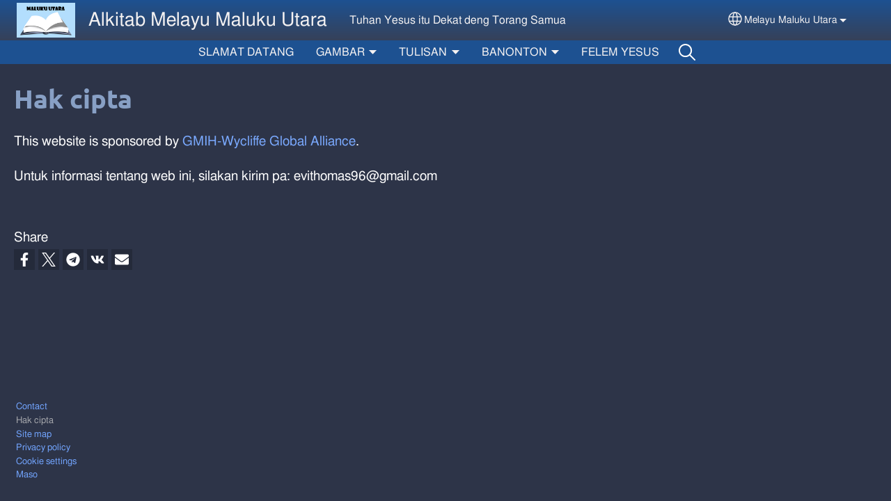

--- FILE ---
content_type: text/html; charset=UTF-8
request_url: https://www.kabarbaemelayumalukuutara.com/MAX/impressum
body_size: 10396
content:
<!DOCTYPE html>
<html lang="MAX" dir="ltr" prefix="og: https://ogp.me/ns#">
  <head>
    <meta charset="utf-8" />
<noscript><style>form.antibot * :not(.antibot-message) { display: none !important; }</style>
</noscript><style>/* @see https://github.com/aFarkas/lazysizes#broken-image-symbol */.js img.lazyload:not([src]) { visibility: hidden; }/* @see https://github.com/aFarkas/lazysizes#automatically-setting-the-sizes-attribute */.js img.lazyloaded[data-sizes=auto] { display: block; width: 100%; }</style>
<script>var _paq = _paq || [];(function(){var u=(("https:" == document.location.protocol) ? "/m/" : "/m/");_paq.push(["setSiteId", "680"]);_paq.push(["setTrackerUrl", u+"matomo.php"]);_paq.push(["setDownloadExtensions", "3gg|3gp|7z|aac|apk|arc|arj|asf|asx|avi|bloomd|bin|csv|dat|deb|dmg|doc(x|m)?|dot(x|m)?|epub|exe|fb|fb2|fcbh|flv|gif|gz|gzip|hqx|ico|ipa|ipsw|iso|jad|jar|jpe?g|js|kmp|kmx|m4a|m4v|mobi|mov|mp(2|3|4|e?g)|mov(ie)?|msi|msp|mybible|od(s|t|p)|otf|pdf|phps|png|pot(x|m)?|pps(x|m)?|ppam|ppt(x|m)?|rm|sld(x|m)?|swf|thmx|ttf|txt|qtm?|ra(m|r)?|sea|sit|tar|tgz|torrent|txt|wav|webp|webm|wma|wmv|woff|wpd|xls(x|m|b)?|xlt(x|m)|xlam|xml|xsm|z|zip"]);_paq.push(["setDoNotTrack", 1]);_paq.push(["disableCookies"]);if (!window.matomo_search_results_active) {_paq.push(["trackPageView"]);}_paq.push(["setIgnoreClasses", ["no-tracking","colorbox"]]);_paq.push(["enableLinkTracking"]);var d=document,g=d.createElement("script"),s=d.getElementsByTagName("script")[0];g.type="text/javascript";g.defer=true;g.async=true;g.src=u+"matomo.js";s.parentNode.insertBefore(g,s);})();</script>
<link rel="canonical" href="https://www.kabarbaemelayumalukuutara.com/MAX/impressum" />
<link rel="shortlink" href="https://www.kabarbaemelayumalukuutara.com/MAX/impressum" />
<link rel="image_src" href="https://www.kabarbaemelayumalukuutara.com/sites/www.kabarbaemelayumalukuutara.com/files/Logo%20Alkitab%20MMU.png" />
<meta property="og:site_name" content="Alkitab Melayu Maluku Utara" />
<meta property="og:url" content="https://www.kabarbaemelayumalukuutara.com/MAX/impressum" />
<meta property="og:title" content="Hak cipta | Alkitab Melayu Maluku Utara" />
<meta property="og:image" content="https://www.kabarbaemelayumalukuutara.com/sites/www.kabarbaemelayumalukuutara.com/files/Logo%20Alkitab%20MMU.png" />
<link rel="manifest" href="/MAX/manifest.json" />
<meta name="theme-color" content="#000000" />
<meta name="Generator" content="Drupal 10 (https://www.drupal.org)" />
<meta name="MobileOptimized" content="width" />
<meta name="HandheldFriendly" content="true" />
<meta name="viewport" content="width=device-width, initial-scale=1.0" />
<style>span.wildfire-text-color-text_light { color: #f5f2f2 !important; }span.wildfire-text-color-text_dark { color: #ffffff !important; }span.wildfire-text-color-text_heading { color: #88a0c5 !important; }span.wildfire-text-color-accent_1 { color: #690230 !important; }span.wildfire-text-color-accent_2 { color: #02196a !important; }span.wildfire-text-color-accent_3 { color: #466902 !important; }span.wildfire-text-color-background_1 { color: #47516d !important; }span.wildfire-text-color-black { color: #000000 !important; }span.wildfire-text-color-white { color: #ffffff !important; }</style>
<link rel="stylesheet" href="/sites/www.kabarbaemelayumalukuutara.com/files/fontyourface/local_fonts/_wildfire_55_woff/font.css" media="all" />
<link rel="stylesheet" href="/sites/www.kabarbaemelayumalukuutara.com/files/fontyourface/local_fonts/freesans_normal_normal/font.css" media="all" />
<link rel="icon" href="/sites/www.kabarbaemelayumalukuutara.com/files/styles/favicon32/public/RW_Teluk%20Tobelo.jpg.png?itok=fwLIHAhT" type="image/jpeg" />
<link rel="apple-touch-icon" sizes="152x152" href="/sites/www.kabarbaemelayumalukuutara.com/files/styles/pwa_apple_touch_icon_152/public/Logo%20Alkitab%20MMU.png?itok=RItyN6sf" />
<link rel="apple-touch-icon" sizes="180x180" href="/sites/www.kabarbaemelayumalukuutara.com/files/styles/pwa_apple_touch_icon_180/public/Logo%20Alkitab%20MMU.png?itok=6Nv0DFlf" />
<link rel="apple-touch-icon" sizes="167x167" href="/sites/www.kabarbaemelayumalukuutara.com/files/styles/pwa_apple_touch_icon_167/public/Logo%20Alkitab%20MMU.png?itok=fC8rajpz" />

    <title>Hak cipta | Alkitab Melayu Maluku Utara</title>
    <link rel="stylesheet" media="all" href="/sites/www.kabarbaemelayumalukuutara.com/files/css/css_OYB7qltobhDeIlhPuZpUMd9MSnRWITPIZ9VeAvp9Zoo.css?delta=0&amp;language=MAX&amp;theme=wildfire_fullscreen&amp;include=[base64]" />
<link rel="stylesheet" media="all" href="/sites/www.kabarbaemelayumalukuutara.com/files/css/css_gVEDX2UM6cliWhzM3CqY70l8hAJK8aPYUe_ZefKFWsU.css?delta=1&amp;language=MAX&amp;theme=wildfire_fullscreen&amp;include=[base64]" />

    <script type="application/json" data-drupal-selector="drupal-settings-json">{"path":{"baseUrl":"\/","pathPrefix":"MAX\/","currentPath":"impressum","currentPathIsAdmin":false,"isFront":false,"currentLanguage":"MAX"},"pluralDelimiter":"\u0003","suppressDeprecationErrors":true,"responsive_menu":{"position":"left","theme":"theme-dark","pagedim":"pagedim","modifyViewport":true,"use_bootstrap":true,"breakpoint":"all and (min-width: 768px)","drag":false,"mediaQuery":"all and (min-width: 768px)","custom":{"options":{"navbar":{"add":true,"title":"Menu"}}}},"ckeditorResponsiveTable":{"tableSelector":"table.tabled--stacked","failClass":"tabled--stacked","captionSide":"top","largeCharacterThreshold":"50","smallCharacterThreshold":"8"},"lazy":{"lazysizes":{"lazyClass":"lazyload","loadedClass":"lazyloaded","loadingClass":"lazyloading","preloadClass":"lazypreload","errorClass":"lazyerror","autosizesClass":"lazyautosizes","srcAttr":"data-src","srcsetAttr":"data-srcset","sizesAttr":"data-sizes","minSize":40,"customMedia":[],"init":true,"expFactor":1.5,"hFac":0.8,"loadMode":2,"loadHidden":true,"ricTimeout":0,"throttleDelay":125,"plugins":[]},"placeholderSrc":"","preferNative":false,"minified":true,"libraryPath":"\/libraries\/lazysizes"},"matomo":{"disableCookies":true,"trackMailto":true},"pwa_service_worker":{"cache_version":"2.1.0-beta7-v5","installPath":"\/MAX\/service-worker-data","scope":"\/"},"wildfire_matomo":{"debug":null},"cookies":{"cookies_asset_injector":{"blocked_assets":[]},"cookiesjsr":{"config":{"cookie":{"name":"cookiesjsr","expires":31536000000,"domain":"","sameSite":"Lax","secure":false},"library":{"libBasePath":"\/libraries\/cookiesjsr\/dist","libPath":"\/libraries\/cookiesjsr\/dist\/cookiesjsr.min.js","scrollLimit":0},"callback":{"method":"post","url":"\/MAX\/cookies\/consent\/callback.json","headers":[]},"interface":{"openSettingsHash":"#editCookieSettings","showDenyAll":true,"denyAllOnLayerClose":false,"settingsAsLink":true,"availableLangs":["MAX","id","en"],"defaultLang":"MAX","groupConsent":false,"cookieDocs":false}},"services":{"functional":{"id":"functional","services":[{"key":"functional","type":"functional","name":"Required functional","info":{"value":"\u003Ctable\u003E\r\n\t\u003Cthead\u003E\r\n\t\t\u003Ctr\u003E\r\n\t\t\t\u003Cth width=\u002215%\u0022\u003ECookie name\u003C\/th\u003E\r\n\t\t\t\u003Cth width=\u002215%\u0022\u003EDefault expiration time\u003C\/th\u003E\r\n\t\t\t\u003Cth\u003EDescription\u003C\/th\u003E\r\n\t\t\u003C\/tr\u003E\r\n\t\u003C\/thead\u003E\r\n\t\u003Ctbody\u003E\r\n\t\t\u003Ctr\u003E\r\n\t\t\t\u003Ctd\u003E\u003Ccode dir=\u0022ltr\u0022 translate=\u0022no\u0022\u003ESSESS\u0026lt;ID\u0026gt;\u003C\/code\u003E\u003C\/td\u003E\r\n\t\t\t\u003Ctd\u003E1 month\u003C\/td\u003E\r\n\t\t\t\u003Ctd\u003EIf you are logged in to this website, a session cookie is required to identify and connect your browser to your user account in the server backend of this website.\u003C\/td\u003E\r\n\t\t\u003C\/tr\u003E\r\n\t\t\u003Ctr\u003E\r\n\t\t\t\u003Ctd\u003E\u003Ccode dir=\u0022ltr\u0022 translate=\u0022no\u0022\u003Ecookiesjsr\u003C\/code\u003E\u003C\/td\u003E\r\n\t\t\t\u003Ctd\u003E1 year\u003C\/td\u003E\r\n\t\t\t\u003Ctd\u003EWhen you visited this website for the first time, you were asked for your permission to use several services (including those from third parties) that require data to be saved in your browser (cookies, local storage). Your decisions about each service (allow, deny) are stored in this cookie and are reused each time you visit this website.\u003C\/td\u003E\r\n\t\t\u003C\/tr\u003E\r\n\t\u003C\/tbody\u003E\r\n\u003C\/table\u003E\r\n","format":"full_html"},"uri":"","needConsent":false}],"weight":1},"tracking":{"id":"tracking","services":[{"key":"analytics","type":"tracking","name":"Google Analytics","info":{"value":"","format":"full_html"},"uri":"https:\/\/analytics.google.com\/","needConsent":true},{"key":"facebook_pixel","type":"tracking","name":"Facebook Pixel","info":{"value":"","format":"full_html"},"uri":"","needConsent":true}],"weight":10},"external_content":{"id":"external_content","services":[{"key":"iframe","type":"external_content","name":"External content","info":{"value":"","format":"full_html"},"uri":"","needConsent":true},{"key":"social_media","type":"external_content","name":"Social media","info":{"value":"","format":"wildfire_ckeditor_text"},"uri":"","needConsent":true},{"key":"video","type":"external_content","name":"Video provided by YouTube, Vimeo","info":{"value":"","format":"full_html"},"uri":"","needConsent":true}],"weight":3}},"translation":{"_core":{"default_config_hash":"8H4k1roxH0EK2Q-_HYTufVJ7THdftFBKyqPINXSBDZI"},"langcode":"en","bannerText":"We use cookies on this site to enhance your user experience. By clicking \u0022OK, I agree\u0022 you are giving your consent for us to set cookies.","privacyPolicy":"Privacy policy","privacyUri":"\/MAX\/privacypolicy","imprint":"Imprint","imprintUri":"","cookieDocs":"Cookie documentation","cookieDocsUri":"\/cookies\/documentation","officialWebsite":"Official website","denyAll":"Decline","alwaysActive":"Always active","settings":"Cookie settings","acceptAll":"OK, I agree","requiredCookies":"Required cookies","cookieSettings":"Cookie settings","close":"Close","readMore":"Read more","allowed":"Allowed","denied":"Denied","settingsAllServices":"Settings for all services","saveSettings":"Save","default_langcode":"en","disclaimerText":"All cookie information is subject to change by the service providers. We update this information regularly.","disclaimerTextPosition":"above","processorDetailsLabel":"Processor Company Details","processorLabel":"Company","processorWebsiteUrlLabel":"Company Website","processorPrivacyPolicyUrlLabel":"Company Privacy Policy","processorCookiePolicyUrlLabel":"Company Cookie Policy","processorContactLabel":"Data Protection Contact Details","placeholderAcceptAllText":"Accept all cookies","functional":{"title":"Functional","details":"Cookies are small text files that are placed by your browser on your device in order to store certain information. Using the information that is stored and returned, a website can recognize that you have previously accessed and visited it using the browser on your end device. We use this information to arrange and display the website optimally in accordance with your preferences. Within this process, only the cookie itself is identified on your device. Personal data is only stored following your express consent or where this is absolutely necessary to enable use the service provided by us and accessed by you."},"tracking":{"title":"Tracking cookies","details":"Marketing cookies come from external advertising companies (\u0022third-party cookies\u0022) and are used to collect information about the websites visited by the user. The purpose of this is to create and display target group-oriented content and advertising for the user."},"external_content":{"title":"External content","details":""}}},"cookiesTexts":{"_core":{"default_config_hash":"8H4k1roxH0EK2Q-_HYTufVJ7THdftFBKyqPINXSBDZI"},"langcode":"en","bannerText":"We use cookies on this site to enhance your user experience. By clicking \u0022OK, I agree\u0022 you are giving your consent for us to set cookies.","privacyPolicy":"Privacy policy","privacyUri":"","imprint":"Imprint","imprintUri":"","cookieDocs":"Cookie documentation","cookieDocsUri":"\/cookies\/documentation","officialWebsite":"Official website","denyAll":"Decline","alwaysActive":"Always active","settings":"Cookie settings","acceptAll":"OK, I agree","requiredCookies":"Required cookies","cookieSettings":"Cookie settings","close":"Close","readMore":"Read more","allowed":"Allowed","denied":"Denied","settingsAllServices":"Settings for all services","saveSettings":"Save","default_langcode":"en","disclaimerText":"All cookie information is subject to change by the service providers. We update this information regularly.","disclaimerTextPosition":"above","processorDetailsLabel":"Processor Company Details","processorLabel":"Company","processorWebsiteUrlLabel":"Company Website","processorPrivacyPolicyUrlLabel":"Company Privacy Policy","processorCookiePolicyUrlLabel":"Company Cookie Policy","processorContactLabel":"Data Protection Contact Details","placeholderAcceptAllText":"Accept all cookies"},"services":{"analytics":{"uuid":"6b2dec42-b401-49b5-8fb1-bd47bcc96fb0","langcode":"en","status":true,"dependencies":{"enforced":{"module":["cookies_ga"]}},"_core":{"default_config_hash":"0FSyPPXfJvmZxEpwsiSH6nipWjFfo6qZ9pP6rP9tFT0"},"id":"analytics","label":"Google Analytics","group":"tracking","info":{"value":"","format":"full_html"},"consentRequired":true,"purpose":"","processor":"","processorContact":"","processorUrl":"https:\/\/analytics.google.com\/","processorPrivacyPolicyUrl":"","processorCookiePolicyUrl":"https:\/\/support.google.com\/analytics\/answer\/6004245","placeholderMainText":"This content is blocked because Google Analytics cookies have not been accepted.","placeholderAcceptText":"Only accept Google Analytics cookies"},"facebook_pixel":{"uuid":"ecc259f3-ff0e-43be-b8b9-6648964f778a","langcode":"en","status":true,"dependencies":{"enforced":{"module":["cookies_facebook_pixel"]}},"_core":{"default_config_hash":"c3mD3C3eOqAxV-8O8vf-79QGaQ5UgHOzgP4XFRJWDTE"},"id":"facebook_pixel","label":"Facebook Pixel","group":"tracking","info":{"value":"","format":"full_html"},"consentRequired":true,"purpose":"","processor":"","processorContact":"","processorUrl":"","processorPrivacyPolicyUrl":"","processorCookiePolicyUrl":"https:\/\/www.facebook.com\/policies\/cookies","placeholderMainText":"This content is blocked because Facebook Pixel cookies have not been accepted.","placeholderAcceptText":"Only accept Facebook Pixel cookies"},"functional":{"uuid":"2d66ee34-be56-4f15-835a-2b33bed764fb","langcode":"en","status":true,"dependencies":[],"_core":{"default_config_hash":"SQkYKY9U6xYDPAOC32rgkrIzkd688kRsm9g25mWdcvM"},"id":"functional","label":"Required functional","group":"functional","info":{"value":"\u003Ctable\u003E\r\n\t\u003Cthead\u003E\r\n\t\t\u003Ctr\u003E\r\n\t\t\t\u003Cth width=\u002215%\u0022\u003ECookie name\u003C\/th\u003E\r\n\t\t\t\u003Cth width=\u002215%\u0022\u003EDefault expiration time\u003C\/th\u003E\r\n\t\t\t\u003Cth\u003EDescription\u003C\/th\u003E\r\n\t\t\u003C\/tr\u003E\r\n\t\u003C\/thead\u003E\r\n\t\u003Ctbody\u003E\r\n\t\t\u003Ctr\u003E\r\n\t\t\t\u003Ctd\u003E\u003Ccode dir=\u0022ltr\u0022 translate=\u0022no\u0022\u003ESSESS\u0026lt;ID\u0026gt;\u003C\/code\u003E\u003C\/td\u003E\r\n\t\t\t\u003Ctd\u003E1 month\u003C\/td\u003E\r\n\t\t\t\u003Ctd\u003EIf you are logged in to this website, a session cookie is required to identify and connect your browser to your user account in the server backend of this website.\u003C\/td\u003E\r\n\t\t\u003C\/tr\u003E\r\n\t\t\u003Ctr\u003E\r\n\t\t\t\u003Ctd\u003E\u003Ccode dir=\u0022ltr\u0022 translate=\u0022no\u0022\u003Ecookiesjsr\u003C\/code\u003E\u003C\/td\u003E\r\n\t\t\t\u003Ctd\u003E1 year\u003C\/td\u003E\r\n\t\t\t\u003Ctd\u003EWhen you visited this website for the first time, you were asked for your permission to use several services (including those from third parties) that require data to be saved in your browser (cookies, local storage). Your decisions about each service (allow, deny) are stored in this cookie and are reused each time you visit this website.\u003C\/td\u003E\r\n\t\t\u003C\/tr\u003E\r\n\t\u003C\/tbody\u003E\r\n\u003C\/table\u003E\r\n","format":"full_html"},"consentRequired":false,"purpose":"Essential functional cookies to provide general functionality","processor":"","processorContact":"","processorUrl":"","processorPrivacyPolicyUrl":"","processorCookiePolicyUrl":"","placeholderMainText":"This content is blocked because required functional cookies have not been accepted.","placeholderAcceptText":"Only accept required functional cookies"},"iframe":{"uuid":"eace1ffa-10fb-4a1c-9c1a-cc576ba0c9a0","langcode":"en","status":true,"dependencies":[],"_core":{"default_config_hash":"q8OHHrmQ6QoD_H6HfpR9-3Pkauyi1NSNZrbG6UnmPPA"},"id":"iframe","label":"External content","group":"external_content","info":{"value":"","format":"full_html"},"consentRequired":true,"purpose":"","processor":"","processorContact":"","processorUrl":"","processorPrivacyPolicyUrl":"","processorCookiePolicyUrl":"","placeholderMainText":"This content cannot be displayed unless you click \u0022Accept\u0022 to consent to cookies.","placeholderAcceptText":"Only accept external content cookies"},"social_media":{"uuid":"f542f840-131c-473a-b814-074c251ec81d","langcode":"en","status":true,"dependencies":[],"_core":{"default_config_hash":"aAu0J9KwIqWUPlajZw-7Plmwo75CQiPgqBfvanpTSDc"},"id":"social_media","label":"Social media","group":"external_content","info":{"value":"","format":"wildfire_ckeditor_text"},"consentRequired":true,"purpose":"","processor":"","processorContact":"","processorUrl":"","processorPrivacyPolicyUrl":"","processorCookiePolicyUrl":"","placeholderMainText":"This content cannot be displayed unless you click \u0022Accept\u0022 to consent to cookies.","placeholderAcceptText":"Only accept social media cookies"},"video":{"uuid":"7f004b46-86a6-4e25-87a2-8f038f88a653","langcode":"en","status":true,"dependencies":{"enforced":{"module":["cookies_video"]}},"_core":{"default_config_hash":"CJUl6FWSTflDxW-jyD8CSjzauz0LKxgDHjNUimDWx10"},"id":"video","label":"Video provided by YouTube, Vimeo","group":"external_content","info":{"value":"","format":"full_html"},"consentRequired":true,"purpose":"","processor":"","processorContact":"","processorUrl":"","processorPrivacyPolicyUrl":"","processorCookiePolicyUrl":"https:\/\/policies.google.com\/privacy","placeholderMainText":"This video cannot be displayed unless you click \u0022Accept\u0022 to consent to cookies.","placeholderAcceptText":"Only accept video cookies"}},"groups":{"external_content":{"uuid":"ddbad056-7a6d-4c28-8742-65d5647a9a36","langcode":"en","status":true,"dependencies":[],"_core":{"default_config_hash":"YBpUtDHCsBPb9KuxngOHXCjIQhNiGsSHWaja_27OEdM"},"id":"external_content","label":"External content","weight":3,"title":"External content","details":""},"functional":{"uuid":"107d738b-02c9-4743-8c62-bcc251a7cf0d","langcode":"en","status":true,"dependencies":[],"_core":{"default_config_hash":"aHm4Q63Ge97tcktTa_qmUqJMir45iyGY2lEvvqPW68g"},"id":"functional","label":"Functional","weight":1,"title":"Functional","details":"Cookies are small text files that are placed by your browser on your device in order to store certain information. Using the information that is stored and returned, a website can recognize that you have previously accessed and visited it using the browser on your end device. We use this information to arrange and display the website optimally in accordance with your preferences. Within this process, only the cookie itself is identified on your device. Personal data is only stored following your express consent or where this is absolutely necessary to enable use the service provided by us and accessed by you."},"marketing":{"uuid":"59d25c09-9cc6-4974-a0d5-db2df8ee58b5","langcode":"en","status":true,"dependencies":[],"_core":{"default_config_hash":"JkP6try0AxX_f4RpFEletep5NHSlVB1BbGw0snW4MO8"},"id":"marketing","label":"Marketing","weight":20,"title":"Marketing","details":"Customer communication and marketing tools."},"performance":{"uuid":"392e0aa2-b5b4-4b63-a334-cc9611bdaf95","langcode":"en","status":true,"dependencies":[],"_core":{"default_config_hash":"Jv3uIJviBj7D282Qu1ZpEQwuOEb3lCcDvx-XVHeOJpw"},"id":"performance","label":"Performance","weight":30,"title":"Performance Cookies","details":"Performance cookies collect aggregated information about how our website is used. The purpose of this is to improve its attractiveness, content and functionality. These cookies help us to determine whether, how often and for how long particular sub-pages of our website are accessed and which content users are particularly interested in. Search terms, country, region and (where applicable) the city from which the website is accessed are also recorded, as is the proportion of mobile devices that are used to access the website. We use this information to compile statistical reports that help us tailor the content of our website to your needs and optimize our offer."},"social":{"uuid":"b85d2316-aad9-4ff3-be64-38b25da22c84","langcode":"en","status":true,"dependencies":[],"_core":{"default_config_hash":"bXXN3CB8h3mMEf7czWqoiq5kYauwgkwYXfu7pUsbiyA"},"id":"social","label":"Social media","weight":8,"title":"Social media","details":""},"tracking":{"uuid":"5209a29e-5b95-4a8e-b884-cd8a7eb74c89","langcode":"en","status":true,"dependencies":[],"_core":{"default_config_hash":"_gYDe3qoEc6L5uYR6zhu5V-3ARLlyis9gl1diq7Tnf4"},"id":"tracking","label":"Tracking","weight":10,"title":"Tracking cookies","details":"Marketing cookies come from external advertising companies (\u0022third-party cookies\u0022) and are used to collect information about the websites visited by the user. The purpose of this is to create and display target group-oriented content and advertising for the user."},"video":{"uuid":"35b03f8f-ff18-4bec-8ab7-b4c087e439dd","langcode":"en","status":true,"dependencies":[],"_core":{"default_config_hash":"w1WnCmP2Xfgx24xbx5u9T27XLF_ZFw5R0MlO-eDDPpQ"},"id":"video","label":"Videos","weight":40,"title":"Video","details":"Video sharing services help to add rich media on the site and increase its visibility."}}},"statusMessages":"10000","pwaA2hs":{"pwaA2hsPrompt":{"button_text":"Download website"}},"lang_dropdown":{"lang-dropdown-form":{"key":"lang-dropdown-form","widget":"ddslick","width":130,"height":0,"showSelectedHTML":true,"imagePosition":"left"}},"ajaxTrustedUrl":{"form_action_p_pvdeGsVG5zNF_XLGPTvYSKCf43t8qZYSwcfZl2uzM":true},"user":{"uid":0,"permissionsHash":"46128a760f8b273e716c041a4b85a1d2dd3e5beea5ab5bef6f14f4d562c05c29"}}</script>
<script src="/sites/www.kabarbaemelayumalukuutara.com/files/js/js_XhpUHcshiyo73X-olLAO8x0XQDzIzRvrzwiRHP5GG7g.js?scope=header&amp;delta=0&amp;language=MAX&amp;theme=wildfire_fullscreen&amp;include=[base64]"></script>
<script src="/modules/contrib/cookies/js/cookiesjsr.conf.js?v=10.5.2" defer></script>
<script src="/libraries/cookiesjsr/dist/cookiesjsr-preloader.min.js?v=10.5.2" defer></script>

  </head>
  <body data-content-language="MAX" class="fontyourface path-impressum">
        <a href="#main-content" class="visually-hidden focusable skip-link">
      Skip to main content
    </a>
    
      <div class="dialog-off-canvas-main-canvas" data-off-canvas-main-canvas>
    <div class="layout-container">
  <div class="sticky">
      <div class="region region-header">
    <div id="block-responsivemenumobileicon" class="responsive-menu-toggle-wrapper responsive-menu-toggle block block-responsive-menu block-responsive-menu-toggle">
  
    
      <a id="toggle-icon" class="toggle responsive-menu-toggle-icon" title="Menu" href="#off-canvas">
  <span class="icon"></span><span class="label">Menu</span>
</a>
  </div>
<div id="block-sitebranding" class="block block-system block-system-branding-block">
  
    
        <a href="/MAX" rel="home" class="site-logo">
      <img src="/sites/www.kabarbaemelayumalukuutara.com/files/styles/site_logo/public/Logo%20Alkitab%20MMU.png?itok=hrjpmZd2" alt="Halaman Muka" />
    </a>
        <div class="site-name">
      <a href="/MAX" rel="home">Alkitab Melayu Maluku Utara</a>
    </div>
        <div class="site-slogan">Tuhan Yesus itu Dekat deng Torang Samua</div>
  </div>
<div id="block-languagedropdownswitcherinterfacetext" class="block block-lang-dropdown block-language-dropdown-blocklanguage-interface">
  
    
  <div id="dd-globe">
  <svg width='20' height='20' viewBox='0 0 22 22' xmlns='http://www.w3.org/2000/svg'>
    <circle cx='11' cy='11' r='10' stroke-width='1.5'></circle>
    <ellipse cx='11.0248' cy='11' rx='3.48624' ry='10' stroke-width='1.5'></ellipse>
    <path d='M1.36694 14.7967H20.4495' stroke-width='1.5' stroke-miterlimit='10'></path>
    <path d='M1.36694 7.92291H20.4495' stroke-width='1.5' stroke-miterlimit='10'></path>
  </svg>
</div>
<form class="lang-dropdown-form ddsWildfire lang_dropdown_form clearfix language_interface" id="lang_dropdown_form_lang-dropdown-form" data-drupal-selector="lang-dropdown-form-2" action="/MAX/impressum" method="post" accept-charset="UTF-8">
  <div class="js-form-item form-item js-form-type-select form-type-select js-form-item-lang-dropdown-select form-item-lang-dropdown-select form-no-label">
      <label for="edit-lang-dropdown-select" class="visually-hidden">Select your language</label>
        <select style="width:130px" class="lang-dropdown-select-element form-select" data-lang-dropdown-id="lang-dropdown-form" data-drupal-selector="edit-lang-dropdown-select" id="edit-lang-dropdown-select" name="lang_dropdown_select"><option value="MAX" selected="selected">Melayu Maluku Utara</option></select>

        </div>
<input data-drupal-selector="edit-max" type="hidden" name="MAX" value="/MAX/impressum" />
<noscript><div><input data-drupal-selector="edit-submit" type="submit" id="edit-submit" name="op" value="Go" class="button js-form-submit form-submit" />
</div></noscript><input autocomplete="off" data-drupal-selector="form-smbc42yooatqaxqkdxhrrurllixlx6-rf7jflg0hkxo" type="hidden" name="form_build_id" value="form-SmBc42yooatQaxQKDXhRRUrLLiXlX6-RF7JFlG0hKxo" />
<input data-drupal-selector="edit-lang-dropdown-form" type="hidden" name="form_id" value="lang_dropdown_form" />

</form>

</div>

  </div>

      <div class="region region-main-menu">
    <div id="block-horizontalmenu" class="menu--main block block-responsive-menu block-responsive-menu-horizontal-menu">
  
    
      <nav class="responsive-menu-block-wrapper">
  
              <ul id="horizontal-menu" class="horizontal-menu">
                    <li class="menu-item">
        <a href="/MAX/slamat-datang" title="" data-drupal-link-system-path="node/25">SLAMAT DATANG</a>
              </li>
                <li class="menu-item menu-item--expanded">
        <span>GAMBAR</span>
                                <ul class="menu sub-nav">
                    <li class="menu-item">
        <a href="/MAX/gambar/keluarga-ppa-pusat-penerjemahan-alkitab" title="" data-drupal-link-system-path="node/31">Keluarga PPA</a>
              </li>
                <li class="menu-item">
        <a href="/MAX/gambar/uji-coba-terjemahan" title="" data-drupal-link-system-path="node/42">Uji Coba Terjemahan</a>
              </li>
        </ul>
  
                    <svg fill="#000000" height="11pt" width="11pt" version="1.1" xmlns="http://www.w3.org/2000/svg"  viewBox="0 0 100 50">
            <polygon points="0,0 100,0 50,50 "/>
          </svg>
                        </li>
                <li class="menu-item menu-item--expanded">
        <span>TULISAN</span>
                                <ul class="menu sub-nav">
                    <li class="menu-item">
        <a href="/MAX/tulisan/alkitab-mmu-edisi-uc" data-drupal-link-system-path="node/33">Alkitab MMU Edisi UC</a>
              </li>
                <li class="menu-item">
        <a href="/MAX/tulisan/carita-dalam-bahasa-melayu-maluku-utara" title="" data-drupal-link-system-path="node/36">Carita dalam Bahasa MMU</a>
              </li>
        </ul>
  
                    <svg fill="#000000" height="11pt" width="11pt" version="1.1" xmlns="http://www.w3.org/2000/svg"  viewBox="0 0 100 50">
            <polygon points="0,0 100,0 50,50 "/>
          </svg>
                        </li>
                <li class="menu-item menu-item--expanded">
        <span>BANONTON</span>
                                <ul class="menu sub-nav">
                    <li class="menu-item">
        <a href="/MAX/banonton/lagu-lagu-rohani-di-daera-maluku-utara" title="" data-drupal-link-system-path="node/45">Lagu Rohani</a>
              </li>
                <li class="menu-item">
        <a href="/MAX/banonton/tarian-adat-melayu-maluku-utara" title="" data-drupal-link-system-path="node/37">Tarian Daera MMU</a>
              </li>
        </ul>
  
                    <svg fill="#000000" height="11pt" width="11pt" version="1.1" xmlns="http://www.w3.org/2000/svg"  viewBox="0 0 100 50">
            <polygon points="0,0 100,0 50,50 "/>
          </svg>
                        </li>
                <li class="menu-item">
        <a href="/MAX/video/felem-tuhan-yesus" title="" data-drupal-link-system-path="node/12">FELEM YESUS</a>
              </li>
                <li class="search-icon menu-item">
        <a href="/MAX/search" title="Search">Search</a>
              </li>
        </ul>
  


</nav>
  </div>

  </div>

  </div>

  <main role="main">
    <a id="main-content" tabindex="-1"></a>
    <div class="layout-content">
      
        <div class="region region-status">
    <div data-drupal-messages-fallback class="hidden"></div>

  </div>

      
        <div class="wildfire-content region region-content">
    <div id="block-wildfire-fullscreen-page-title" class="block block-core block-page-title-block">
  
    
      
  <h1 class="page-title">Hak cipta</h1>


  </div>
<div id="block-wildfire-fullscreen-content" class="block block-system block-system-main-block">
  
    
      <div class="block block-">
  
    
            <p>This website is sponsored by <a href="http://www.sinodegmih.com/">GMIH-Wycliffe Global Alliance</a>.</p>
        <p>Untuk informasi tentang web ini, silakan kirim pa: evithomas96@gmail.com</p>
    </div>

  </div>
<div class="se-align-left block block-share-everywhere block-share-everywhere-block" id="block-wildfire-fullscreen-shareeverywhereblock">
  
  <div class="se-label">Share</div>
  
      <div class="se-block " >
    <div class="block-content">
        <div class="se-container">
      <div id="se-trigger-MAXimpressum" class="se-trigger se-disabled">
        <img src="https://www.kabarbaemelayumalukuutara.com/modules/contrib/share_everywhere/img/share-icon.svg" alt="Share icon">
      </div>
      <div class="se-links-container">
        <ul id="se-links-MAXimpressum" class="se-links se-active">
                      <li class="se-link facebook_share"> <a href="https://www.facebook.com/sharer/sharer.php?u=https%3A%2F%2Fwww.kabarbaemelayumalukuutara.com%2FMAX%2Fimpressum" target="_blank" rel="noreferrer"><div title="Share on Facebook"></div>
</a>
 </li>
                      <li class="se-link twitter"> <a href="https://twitter.com/intent/tweet?text=&url=https%3A%2F%2Fwww.kabarbaemelayumalukuutara.com%2FMAX%2Fimpressum" target="_blank" rel="noreferrer"><div title="Share on X"></div>
</a>
 </li>
                      <li class="se-link telegram"> <a href="https://telegram.me/share/url?url=https%3A%2F%2Fwww.kabarbaemelayumalukuutara.com%2FMAX%2Fimpressum&amp;text=Alkitab%20Melayu%20Maluku%20Utara%20%3A%20Hak%20cipta" target="_blank" rel="noopener" ><div title="Share on Telegram"></div>
</a>
 </li>
                      <li class="se-link vk"> <a href="https://vk.com/share.php?url=https%3A%2F%2Fwww.kabarbaemelayumalukuutara.com%2FMAX%2Fimpressum&amp;title=Alkitab%20Melayu%20Maluku%20Utara%20%3A%20Hak%20cipta" target="_blank" rel="noopener" ><div title="Share on VK"></div>
</a>
 </li>
                      <li class="se-link email"> <a href="mailto:?subject=Alkitab%20Melayu%20Maluku%20Utara%20%3A%20Hak%20cipta&amp;body=Alkitab Melayu Maluku Utara : Hak cipta : https%3A%2F%2Fwww.kabarbaemelayumalukuutara.com%2FMAX%2Fimpressum" target="_blank"><div title="Send by email"></div>
</a>
 </li>
                  </ul>
      </div>
    </div>
  </div>
</div>

  </div>

  </div>

    </div>
    
      </main>

  

</div>
<footer role="contentinfo">
    <div class="region region-footer">
    <nav role="navigation" aria-labelledby="block-wildfire-fullscreen-footer-menu" id="block-wildfire-fullscreen-footer" class="block block-menu navigation menu--footer">
            
  <h2 class="visually-hidden" id="block-wildfire-fullscreen-footer-menu">Footer</h2>
  

        
                <ul class="menu menu--level-1">
                    <li class="menu-item">
        <a href="/MAX/contact" data-drupal-link-system-path="contact">Contact</a>
              </li>
                <li class="menu-item menu-item--active-trail">
        <a href="/MAX/impressum" data-drupal-link-system-path="impressum" class="is-active" aria-current="page">Hak cipta</a>
              </li>
                <li class="menu-item">
        <a href="/MAX/sitemap" data-drupal-link-system-path="sitemap">Site map</a>
              </li>
                <li class="menu-item">
        <a href="/MAX/privacypolicy" data-drupal-link-system-path="privacypolicy">Privacy policy</a>
              </li>
                <li class="menu-item">
        <a href="#editCookieSettings">Cookie settings</a>
              </li>
                <li class="menu-item">
        <a href="/MAX/pwa/instructions" id="pwa-instruction-link" class="pwa-instruction-link" data-drupal-link-system-path="pwa/instructions">Download website</a>
              </li>
                <li class="menu-item">
        <a href="/MAX/user/login?current=/MAX/impressum" data-drupal-link-system-path="user/login">Maso</a>
              </li>
        </ul>
  


  </nav>
<div id="block-wildfire-fullscreen-pwaaddtohomescreen" class="block block-pwa-a2hs block-pwa-add-to-home-screen">
  
    
      <div class="pwa-a2hs hidden">
    
</div>

  </div>
<div id="block-wildfire-fullscreen-cookiesui" class="wildfire-cookies-banner-hidden block block-cookies block-cookies-ui-block">
  
    
        
<div id="cookiesjsr"></div>

  </div>

  </div>

</footer>

  </div>

    <div class="off-canvas-wrapper"><div id="off-canvas">
              <ul>
                    <li class="menu-item--a99c07f7-b150-4d5d-bf9a-17c6e54e8cb9 menu-name--main">
        <a href="/index.php/MAX/slamat-datang" title="" data-drupal-link-system-path="node/25">SLAMAT DATANG</a>
              </li>
                <li class="menu-item--da6fe129-e6cf-4473-8d84-971d12c03f48 menu-name--main">
        <span>GAMBAR</span>
                                <ul>
                    <li class="menu-item--_242b7a8-dbc4-4cc7-b53d-ec02e061a574 menu-name--main">
        <a href="/index.php/MAX/gambar/keluarga-ppa-pusat-penerjemahan-alkitab" title="" data-drupal-link-system-path="node/31">Keluarga PPA</a>
              </li>
                <li class="menu-item--_8ffc363-8552-4d73-bc1f-043dc0c535bd menu-name--main">
        <a href="/index.php/MAX/gambar/uji-coba-terjemahan" title="" data-drupal-link-system-path="node/42">Uji Coba Terjemahan</a>
              </li>
        </ul>
  
              </li>
                <li class="menu-item--_ebd888c-7f36-4e0f-bd7e-df30edc34142 menu-name--main">
        <span>TULISAN</span>
                                <ul>
                    <li class="menu-item--_87cea13-e76a-432d-a007-4d4702238283 menu-name--main">
        <a href="/index.php/MAX/tulisan/alkitab-mmu-edisi-uc" data-drupal-link-system-path="node/33">Alkitab MMU Edisi UC</a>
              </li>
                <li class="menu-item--_caed0e5-b9d8-44f3-9375-7e287770499d menu-name--main">
        <a href="/index.php/MAX/tulisan/carita-dalam-bahasa-melayu-maluku-utara" title="" data-drupal-link-system-path="node/36">Carita dalam Bahasa MMU</a>
              </li>
        </ul>
  
              </li>
                <li class="menu-item--c30588aa-3128-4b73-9af5-26a59e96599c menu-name--main">
        <span>BANONTON</span>
                                <ul>
                    <li class="menu-item--_ab82fd5-f532-4324-8cb7-1be7f0207632 menu-name--main">
        <a href="/index.php/MAX/banonton/lagu-lagu-rohani-di-daera-maluku-utara" title="" data-drupal-link-system-path="node/45">Lagu Rohani</a>
              </li>
                <li class="menu-item--cd467671-a13b-4f95-9e6e-a10086c40316 menu-name--main">
        <a href="/index.php/MAX/banonton/tarian-adat-melayu-maluku-utara" title="" data-drupal-link-system-path="node/37">Tarian Daera MMU</a>
              </li>
        </ul>
  
              </li>
                <li class="menu-item--e563a671-7d55-4a7c-9f29-a62e7a03d5b9 menu-name--main">
        <a href="/index.php/MAX/video/felem-tuhan-yesus" title="" data-drupal-link-system-path="node/12">FELEM YESUS</a>
              </li>
                <li class="search-icon">
        <a href="/index.php/MAX/search" title="Search">Search</a>
              </li>
        </ul>
  

</div></div>
    <script src="/sites/www.kabarbaemelayumalukuutara.com/files/js/js_AFcvYkr-BhHMAlCkoxnruDxMtPe_rW5BUInw3wyZnUE.js?scope=footer&amp;delta=0&amp;language=MAX&amp;theme=wildfire_fullscreen&amp;include=[base64]"></script>

  </body>
</html>


--- FILE ---
content_type: text/css
request_url: https://www.kabarbaemelayumalukuutara.com/sites/www.kabarbaemelayumalukuutara.com/files/fontyourface/local_fonts/_wildfire_55_woff/font.css
body_size: 3
content:
@font-face {
font-family: 'Ubuntu';
font-weight: 700;
font-style: normal;
src: url('font.woff') format('woff');
font-display: swap;
}


--- FILE ---
content_type: text/css
request_url: https://www.kabarbaemelayumalukuutara.com/sites/www.kabarbaemelayumalukuutara.com/files/fontyourface/local_fonts/freesans_normal_normal/font.css
body_size: -17
content:
@font-face {
font-family: 'FreeSans';
font-weight: ;
font-style: ;
src: url('font.ttf') ;
font-display: auto;
}
